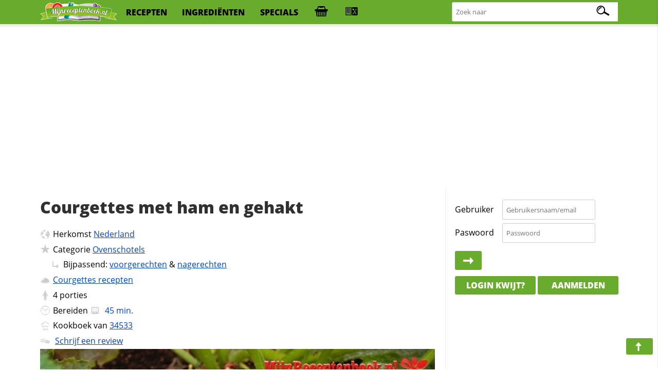

--- FILE ---
content_type: text/html; charset=iso-8859-1
request_url: https://mijnreceptenboek.nl/recept/courgettes-met-ham-en-gehakt.html
body_size: 9232
content:
<!DOCTYPE html>
<html lang="nl">
<head>
  <meta charset="UTF-8">
  <script async src="https://www.googletagmanager.com/gtag/js?id=G-ZZC8DXSQYW"></script>
  <script>
  window.dataLayer = window.dataLayer || [];
  function gtag(){dataLayer.push(arguments);}
  gtag('js', new Date());
  gtag('config', 'G-ZZC8DXSQYW');
  </script>
  <link rel="preconnect" href="//fonts.gstatic.com">
  <link rel="preconnect" href="//s.mijnreceptenboek.nl">
  <link rel="stylesheet" href="/css/style.css">
  <link rel="prefetch" href="/js/v2.js" as="script">
  <link rel="preload" href="/fonts/recepten.woff" as="font" type="font/woff2" crossorigin="anonymous">
  <meta name="theme-color">
  <meta name="viewport" content="width=device-width, user-scalable=yes, initial-scale=1, maximum-scale=5">
  <link rel="shortcut icon" type="image/x-icon" href="/favicon.ico">
  <meta property="og:title" content="Courgettes met ham en gehakt Recept | MijnReceptenboek.nl">
  <meta property="og:type" content="article">
  <meta property="og:url" content="https://www.mijnreceptenboek.nl/recept/courgettes-met-ham-en-gehakt.html">
  <meta property="og:image" content="OG IMG">
  <meta property="og:description" content="Maak nu zelf ook Courgettes met ham en gehakt. Dit heerlijke Courgettes met ham en gehakt recept is in  klaar, bevat allergie info, is printvriendelijk & recepten die lijken op Courgettes met ham en gehakt">
  <meta property="og:site_name" content="MijnReceptenboek">
  <meta name="twitter:card" content="summary">
  <meta name="twitter:url" content="https://www.mijnreceptenboek.nlMijnReceptenboek.nl - Courgettes met ham en gehakt">
  <meta name="twitter:title" content="Courgettes met ham en gehakt Recept | MijnReceptenboek.nl">
  <meta name="twitter:description" content="Maak nu zelf ook Courgettes met ham en gehakt. Dit heerlijke Courgettes met ham en gehakt recept is in  klaar, bevat allergie info, is printvriendelijk & recepten die lijken op Courgettes met ham en gehakt">
  <meta name="twitter:image" content="twitter img">
  <meta name="description" content="Maak nu zelf ook Courgettes met ham en gehakt. Dit heerlijke Courgettes met ham en gehakt recept is in  klaar, bevat allergie info, is printvriendelijk & recepten die lijken op Courgettes met ham en gehakt">
  <link rel="manifest" href="/manifest.json?v=2">
  <script src="/sw.js" async></script>
  <title>Courgettes met ham en gehakt Recept | MijnReceptenboek.nl</title>
</head>
<body>
<div id="bar">
<header>
<nav>
<div id="br"><a onclick="showMessages(); return false;"><span aria-hidden="true" id="berichtenknop" data-icon="&#xe017;"></span></a></div>
<div id="bs"><a onclick="Boodschappen('open'); return false;"><span aria-hidden="true" id="boodschappenknop" data-icon="&#xe027;"></span><div class="tb"></div></a></div>
<div id="mn"><label for="menucheck"><span aria-hidden="true" data-icon="&#xe01b;"></span></label></div>
<div id="zk"><label for="zoekcheck"><span aria-hidden="true" id="zoeken" data-icon="&#xe00f;"></span></label></div>
</nav>

<input type="radio" name="menu" id="menucheck" class="radio">
<div id="header-grid-container">
  <div id="menupanel">
    <a href="/"><img src="//s.mijnreceptenboek.nl/i/logo-mijnreceptenboek.svg" alt="MijnReceptenboek.nl - recepten voor jou!" width="150" height="45"></a>
    <a href="/recepten/">recepten</a>
    <a href="/ingredienten/">ingredi&euml;nten</a>
    <a href="/specials/">specials</a>
    <a href="#" onclick="Boodschappen('open'); return false;" title="Boodschappenlijst" accesskey="b"><div class="tb"></div></a>
    <a href="#" onclick="receptkaarten('load'); receptkaarten('show'); return false;" title="Menukaart" accesskey="m"><div class="ma"></div></a>
  </div>

  <input type="radio" name="menu" id="zoekcheck" class="radio">
  <div id="zoekpanel">
    <span>Zoek naar:</span>
    <form class="zoek" method="GET" action="/zoeken/">
        <input name="q" type="text" id="zoekterm" accesskey="z" placeholder="Zoek naar" aria-label="Zoeken naar recepten">
        <span></span>
    </form>
  </div>

</div>
<div class="progress-container">
<div class="progress-bar" id="progress"></div>
</div>
</header>
</div><br>
<div class="topbanner">
<script async src="https://pagead2.googlesyndication.com/pagead/js/adsbygoogle.js?client=ca-pub-4646152906085809"
     crossorigin="anonymous"></script>
<!-- MRB - Topbanner -->
<ins class="adsbygoogle"
     style="display:block"
     data-ad-client="ca-pub-4646152906085809"
     data-ad-slot="5547838327"
     data-ad-format="auto"
     data-full-width-responsive="true"></ins>
<script>
     (adsbygoogle = window.adsbygoogle || []).push({});
</script>
</div>
<div id="grid">
<main>
<article>
<div id="content"><div id="header"><h1 id="kop">Courgettes met ham en gehakt</h1></div><div>
      <ul id="info">
      <LI id="origin"><span aria-hidden="true" data-icon="&#xe009;"></span>Herkomst <a href="/recepten/uit/nederland/" title="Meer recepten uit nederland">Nederland</a></LI>
      <LI id="foodcat"><span aria-hidden="true" data-icon="&#xe013;"></span>Categorie <a href="/recept/hoofdgerechten/ovenschotels/" title="Bekijk meer recepten in de categorie Ovenschotels">Ovenschotels</a><br><span aria-hidden="true" data-icon="&#xe00c;" class="xm"></span>Bijpassend: <a href="/zoeken/?q=in:voorgerechten%20maxtijd:45m" title="Totaal 16 binnen 45 minuten klaar gevonden" target="_blank">voorgerechten</a> &amp; <a href="/zoeken/?q=in:nagerechten%20maxtijd:45m" title="Totaal 16 binnen 45 minuten klaar gevonden" target="_blank">nagerechten</a></LI><LI id="prep"><span aria-hidden="true" data-icon="&#xe032;"></span><a href="/recepten/courgettes/" TITLE="Nog 24 andere courgettes recepten">Courgettes recepten</a></LI><LI id="aantal"><span aria-hidden="true" data-icon="&#xe029;"></span><label for="servings">4</label> <label for="servings">porties</label></LI>
      <LI id="cook"><span aria-hidden="true" data-icon="&#xe035;"></span>Bereiden <a data-timer="2700" title="Start de kookwekker voor dit recept" class="timer"><span data-icon="&#xE023;"></span><time datetime="PT45M"> 45 min.</time></a></LI>
      <LI id="user"><span aria-hidden="true" data-icon="&#xe012;"></span>Kookboek van <a href="/receptenboek/van/34533/" title="Bekijk het hele receptenboek van 34533.">34533</a></LI>
      <LI id="comments"><span aria-hidden="true" data-icon="&#xe019;"></span> <a href="#reviews">Schrijf een review</a></LI>
      </ul>
      <img loading='lazy' alt='Courgettes met ham en gehakt' id='main-image' src='https://s.mijnreceptenboek.nl/i/lib/xl/courgette.jpg'>
</div><DIV id="ingredientenblok">
    <h2 id="ingredienten">Ingredi&euml;nten</h2>
    <div id="porties"><input type="number" id="servings" max="99" onchange="calcPortie(this.value);" onkeyup="calcPortie(this.value);" data-standaard="4" min="1" step="1" value="4" /><label id="unit" data-unit-single="portie" data-unit-multi="porties">porties</label><a href="#portionering" onclick="calcPortie('+');">+</a> <a href="#portionering" onclick="calcPortie('-');">-</a></div> <a href="#gerelateerde-recepten" onClick="window.print();" class="button"><span aria-hidden="true" data-icon="&#xe016;"></span>print</a> <input type="checkbox" value="display" id="maketoday" name="maketoday"><label for="maketoday" class="button makeToday"><span aria-hidden="true" data-icon="&#xe01E;"></span> Ga ik maken</label><UL class="ingredientenlijst">
<LI id="i0"><input type="checkbox" onchange="updateCalAlg(this)" checked="checked" id="item0" data-allergie="" data-vetten="0" data-cholestorol="0" data-proteinen="0" data-verzadigd="0" data-onverzadigd="0" data-koolhydraten="8" data-koolhydratenvezels="0" data-koolhydratensuikers="0" data-sporen="" data-kcal="50" data-zout="0" data-vitamine-a="0" data-vitamine-c="0" data-cholesterol="0" data-calcium="0" data-ijzer="0" data-ingredient="courgettes" data-ingredients="courgettes" data-quantity="4" data-unit="stuk" data-units="stuks" data-standaard="4 stuks courgettes van 25 cm" /><label for="item0">4 stuks courgettes van 25 cm</label></LI>
<LI id="i1"><input type="checkbox" onchange="updateCalAlg(this)" checked="checked" id="item1" data-allergie="" data-vetten="3" data-cholestorol="0" data-proteinen="0" data-verzadigd="0" data-onverzadigd="0" data-koolhydraten="1" data-koolhydratenvezels="0" data-koolhydratensuikers="0" data-sporen="" data-kcal="116" data-zout="0" data-vitamine-a="0" data-vitamine-c="0" data-cholesterol="0" data-calcium="0" data-ijzer="0" data-ingredient="ham" data-ingredients="ham" data-quantity="100" data-unit="gram" data-units="gram" data-standaard="100 gram gekookte ham, in blokjes" /><label for="item1">100 gram gekookte ham, in blokjes</label></LI>
<LI id="i2"><input type="checkbox" onchange="updateCalAlg(this)" checked="checked" id="item2" data-allergie="z" data-vetten="11" data-cholestorol="0" data-proteinen="0" data-verzadigd="0" data-onverzadigd="0" data-koolhydraten="0" data-koolhydratenvezels="0" data-koolhydratensuikers="0" data-sporen="" data-kcal="130" data-zout="0" data-vitamine-a="0" data-vitamine-c="0" data-cholesterol="0" data-calcium="0" data-ijzer="0" data-ingredient="ontbijtspek" data-ingredients="ontbijtspek" data-quantity="50" data-unit="gram" data-units="gram" data-standaard="50 gram plakjes ontbijtspek, in stukjes" /><label for="item2">50 gram plakjes ontbijtspek, in stukjes</label></LI>
<LI id="i3"><input type="checkbox" onchange="updateCalAlg(this)" checked="checked" id="item3" data-allergie="" data-vetten="0.1" data-cholestorol="0" data-proteinen="0" data-verzadigd="0" data-onverzadigd="0" data-koolhydraten="4.6" data-koolhydratenvezels="0" data-koolhydratensuikers="0" data-sporen="" data-kcal="26" data-zout="0" data-vitamine-a="0" data-vitamine-c="0" data-cholesterol="0" data-calcium="0" data-ijzer="0" data-ingredient="ui" data-ingredients="ui" data-quantity="1" data-unit="stuk" data-units="stuks" data-standaard="1 stuks fijngesneden ui" /><label for="item3">1 stuks fijngesneden ui</label></LI>
<LI id="i4"><input type="checkbox" onchange="updateCalAlg(this)" checked="checked" id="item4" data-allergie="" data-vetten="0" data-cholestorol="0" data-proteinen="0" data-verzadigd="0" data-onverzadigd="0" data-koolhydraten="5" data-koolhydratenvezels="0" data-koolhydratensuikers="0" data-sporen="" data-kcal="22" data-zout="0" data-vitamine-a="0" data-vitamine-c="0" data-cholesterol="0" data-calcium="0" data-ijzer="0" data-ingredient="paprika" data-ingredients="paprika" data-quantity="1" data-unit="stuk" data-units="stuks" data-standaard="1 stuks paprika fijngehakt" /><label for="item4">1 stuks paprika fijngehakt</label></LI>
<LI id="i5"><input type="checkbox" onchange="updateCalAlg(this)" checked="checked" id="item5" data-allergie="" data-vetten="1" data-cholestorol="0" data-proteinen="0" data-verzadigd="0" data-onverzadigd="0" data-koolhydraten="0" data-koolhydratenvezels="0" data-koolhydratensuikers="0" data-sporen="" data-kcal="13" data-zout="0" data-vitamine-a="0" data-vitamine-c="0" data-cholesterol="0" data-calcium="0" data-ijzer="0" data-ingredient="knoflook" data-ingredients="knoflook" data-quantity="1" data-unit="teentje" data-units="teentjes" data-standaard="1 teentje fijngesneden knoflook" /><label for="item5">1 teentje fijngesneden knoflook</label></LI>
<LI id="i6"><input type="checkbox" onchange="updateCalAlg(this)" checked="checked" id="item6" data-allergie="" data-vetten="0" data-cholestorol="0" data-proteinen="0" data-verzadigd="0" data-onverzadigd="0" data-koolhydraten="0" data-koolhydratenvezels="0" data-koolhydratensuikers="0" data-sporen="" data-kcal="0" data-zout="0" data-vitamine-a="0" data-vitamine-c="0" data-cholesterol="0" data-calcium="0" data-ijzer="0" data-ingredient="half-om-half" data-ingredients="half-om-half" data-quantity="400" data-unit="gram" data-units="gram" data-standaard="400 gram half-om-half gehakt" /><label for="item6">400 gram half-om-half gehakt</label></LI>
<LI id="i7"><input type="checkbox" onchange="updateCalAlg(this)" checked="checked" id="item7" data-allergie="" data-vetten="0" data-cholestorol="0" data-proteinen="0" data-verzadigd="0" data-onverzadigd="0" data-koolhydraten="0" data-koolhydratenvezels="0" data-koolhydratensuikers="0" data-sporen="" data-kcal="0" data-zout="0" data-vitamine-a="0" data-vitamine-c="0" data-cholesterol="0" data-calcium="0" data-ijzer="0" data-ingredient="peper" data-ingredients="peper" data-quantity="0.5" data-unit="theelepel" data-units="theelepels" data-standaard="0.5 theelepel versgemalen zwarte peper" /><label for="item7">0.5 theelepel versgemalen zwarte peper</label></LI>
<LI id="i8"><input type="checkbox" onchange="updateCalAlg(this)" checked="checked" id="item8" data-allergie="z" data-vetten="0" data-cholestorol="0" data-proteinen="0" data-verzadigd="0" data-onverzadigd="0" data-koolhydraten="0" data-koolhydratenvezels="0" data-koolhydratensuikers="0" data-sporen="" data-kcal="0" data-zout="0" data-vitamine-a="0" data-vitamine-c="0" data-cholesterol="0" data-calcium="0" data-ijzer="0" data-ingredient="zout" data-ingredients="zout" data-quantity="0.5" data-unit="theelepel" data-units="theelepels" data-standaard="0.5 theelepel zout" /><label for="item8">0.5 theelepel zout</label></LI>
<LI id="i9"><input type="checkbox" onchange="updateCalAlg(this)" checked="checked" id="item9" data-allergie="" data-vetten="0" data-cholestorol="0" data-proteinen="0" data-verzadigd="0" data-onverzadigd="0" data-koolhydraten="0" data-koolhydratenvezels="0" data-koolhydratensuikers="0" data-sporen="" data-kcal="0" data-zout="0" data-vitamine-a="0" data-vitamine-c="0" data-cholesterol="0" data-calcium="0" data-ijzer="0" data-ingredient="korianderblad" data-ingredients="korianderblad" data-quantity="1" data-unit="eetlepel" data-units="eetlepels" data-standaard="1 eetlepel korianderblad" /><label for="item9">1 eetlepel korianderblad</label></LI>
<LI id="i10"><input type="checkbox" onchange="updateCalAlg(this)" checked="checked" id="item10" data-allergie="" data-vetten="0" data-cholestorol="0" data-proteinen="0" data-verzadigd="0" data-onverzadigd="0" data-koolhydraten="0" data-koolhydratenvezels="0" data-koolhydratensuikers="0" data-sporen="" data-kcal="0" data-zout="0" data-vitamine-a="0" data-vitamine-c="0" data-cholesterol="0" data-calcium="0" data-ijzer="0" data-ingredient="gehakte peterselie" data-ingredients="gehakte peterselie" data-quantity="1" data-unit="eetlepel" data-units="eetlepels" data-standaard="1 eetlepel evt. gehakte peterselie i.p.v. korianderblad" /><label for="item10">1 eetlepel evt. gehakte peterselie i.p.v. korianderblad</label></LI>
</UL>
    <p class="butgroup"><a onclick="Boodschappen('add'); return false;" class="button"><span aria-hidden="true" data-icon="&#xe027;"></span> Boodschappen toevoegen</a> <a  data-id="7282" data-sporen = "" data-sterren="4" data-allergie="z" data-to="courgettes-met-ham-en-gehakt"  data-naam="Courgettes met ham en gehakt" data-foto="courgette" data-bereidingstijd="00:45:00"  onclick="addToBar(this); return false;" class="button addToBar"><span aria-hidden="true" data-icon="&#xe02b;"></span> Toevoegen aan menu</a> <a href="#suggesties" onclick="toonSuggesties('kaas,boter,melk,rundergehakt,aardappels,olijfolie,gehakt,eieren,uien,tomaten');" class="button" id="suggestiesButton" ><span aria-hidden="true" data-icon="&#xe025;"></span> Mis je nog iets?</a></p>
    </DIV><DIV id="keukenhulpmiddelen">
      <h3 id="keukenspullen">Keukenspullen</h3>
      <ul><li>Pan</li>
<li>Oven</li>
<li>Vuurvaste schaal</li>
</ul>
      </DIV><DIV id="bereidingswijze">
    <h2 id="bereidingswijze-kop">Bereidingswijze</h2>
    <input name="style" id="hoeveelheden" type="checkbox" value="display"><label for="hoeveelheden" class="button"><span aria-hidden="true" data-icon="&#xe00b;"></span>Toon hoeveelheden</label> <input name="style" id="style" type="checkbox" value="normal"><label for="style" class="button"><span aria-hidden="true" data-icon="&#xe00e;"></span>Koken in stappen</label>
    <ol>
    <li onclick="location.hash=this.id" class="stappen" id="stap1">Kook de <label for="item0" title="Klik hier om dit ingredi&euml;nt uit te schakelen">courgettes<span>(4)</span></label> halfgaar in ruim water, giet ze af en laat ze afkoelen.</li>
<li onclick="location.hash=this.id" class="stappen" id="stap2">Fruit <label for="item1" title="Klik hier om dit ingredi&euml;nt uit te schakelen">ham<span>(100 gram)</span></label> en spek in de pan, doe er de <label for="item3" title="Klik hier om dit ingredi&euml;nt uit te schakelen">ui<span>(1 stuk)</span></label> bij en de <label for="item4" title="Klik hier om dit ingredi&euml;nt uit te schakelen">paprika<span>(1 stuk)</span></label>, <label for="item5" title="Klik hier om dit ingredi&euml;nt uit te schakelen">knoflook<span>(1 teentje)</span></label>, <label for="item7" title="Klik hier om dit ingredi&euml;nt uit te schakelen">peper<span>(0.5 theelepels)</span></label>, gehakt en het <label for="item8" title="Klik hier om dit ingredi&euml;nt uit te schakelen">zout<span>(0.5 theelepels)</span></label>.</li>
<li onclick="location.hash=this.id" class="stappen" id="stap3">Bak het even door, roer de koriander erdoor en neem de pan van het vuur.</li>
<li onclick="location.hash=this.id" class="stappen" id="stap4">Snijd de courgette in de lengte doormidden, schep met een lepel het zaad eruit en doe dat weg.</li>
<li onclick="location.hash=this.id" class="stappen" id="stap5">Vul de helften met het gehaktmengsel en doe ze in een beboterde vuurvaste schaal.</li>
<li onclick="location.hash=this.id" class="stappen" id="stap6">Plaats de schaal gedurende 1/2 uur in een oven van 180 graden Celcius en serveer dit gerecht bij bijorbeeld gebakken aardappeltjes.</li>

    </ol>
    <span aria-hidden="true" data-icon="&#xe01d;" class="pijl"></span><a href="#" class="button f" title="Deel dit recept op Facebook"><span aria-hidden="true" data-icon="&#xe034;"></span><div>25</div></a> <a href="#" class="button p" title="Pin dit recept"><span aria-hidden="true" data-icon="&#xe026;"></span><div>25</div></a> <a href="#" class="button t" title="Tweet deze pagina"><span aria-hidden="true" data-icon="&#xe031;"></span><div>25</div></a> <a href="#" class="button w" title="WhatsApp deze pagina"><span aria-hidden="true" data-icon="&#xe003;"></span></a> <a href="#" class="button e" title="E-mail deze pagina"><span aria-hidden="true" data-icon="&#xe017;"></span></a><br>
    </DIV><div id="gerelateerde_recepten">
    <h2 id="gerelateerde-recepten" class="offsetad">Ook lekker om te maken</h2>
    <ul class="receptkaarten">    <li draggable="true" id="2036" data-id="2036" data-sporen = "" data-allergie="gka" ondragstart="drag(event)" ondragend="hidebar()">
      <div class="c deel" draggable="false" data-to="hoofdgerechten/ovenschotels/gevulde-courgettes-met-ansjovis-2036"  data-name="Gevulde courgettes met ansjovis">
        <a href="#fav" rel="nofollow" draggable="false" title="Voeg toe aan favorieten"></a>
        <a href="#toe" rel="nofollow" draggable="false" title="Voeg toe aan receptenboek"></a>
        <a href="https://www.pinterest.com/pin/create/button/?url=<page url (encoded)>&media=<picture url (encoded)>&description=<HTML-encoded description>" rel="nofollow" draggable="false" title="Recept pinnen"></a>
        <a href="https://www.facebook.com/sharer/sharer.php?u=#url" rel="nofollow" draggable="false" title="Deel op Facebook"></a>
      </div>
      <a href="/recept/gevulde-courgettes-met-ansjovis.html" draggable="false">
      <span class="c" draggable="false">Recept</span>
        <img draggable="false" src="https://s.mijnreceptenboek.nl/i/lib/xl/courgette.jpg" loading=lazy alt="Gevulde courgettes met ansjovis" />
        <div draggable="false" class="kaartallergenen"><span class="g-al a"></span><span class="k-al a"></span><span class="a-al a"></span>
        </div>
      <div draggable="false">
       Gevulde courgettes met ansjovis
      </div>
      </a>
      <div class="ster">4<span></span></div>
      <span class="clock">50m</span>
    </li>    <li draggable="true" id="34464" data-id="34464" data-sporen = "kntz" data-allergie="kva" ondragstart="drag(event)" ondragend="hidebar()">
      <div class="c deel" draggable="false" data-to="hoofdgerechten/ovenschotels/lasagne-met-courgettes"  data-name="Lasagne met courgettes">
        <a href="#fav" rel="nofollow" draggable="false" title="Voeg toe aan favorieten"></a>
        <a href="#toe" rel="nofollow" draggable="false" title="Voeg toe aan receptenboek"></a>
        <a href="https://www.pinterest.com/pin/create/button/?url=<page url (encoded)>&media=<picture url (encoded)>&description=<HTML-encoded description>" rel="nofollow" draggable="false" title="Recept pinnen"></a>
        <a href="https://www.facebook.com/sharer/sharer.php?u=#url" rel="nofollow" draggable="false" title="Deel op Facebook"></a>
      </div>
      <a href="/recept/lasagne-met-courgettes.html" draggable="false">
      <span class="c" draggable="false">Recept</span>
        <img draggable="false" src="https://s.mijnreceptenboek.nl/i/lib/xl/lasagne-met-spinazie.jpg" loading=lazy alt="Lasagne met courgettes" />
        <div draggable="false" class="kaartallergenen"><span class="k-al a"></span><span class="v-al a"></span><span class="a-al a"></span>
        </div>
      <div draggable="false">
       Lasagne met courgettes
      </div>
      </a>
      <div class="ster">4<span></span></div>
      <span class="clock">40m</span>
    </li>    <li draggable="true" id="35031" data-id="35031" data-sporen = "ktz" data-allergie="zekag" ondragstart="drag(event)" ondragend="hidebar()">
      <div class="c deel" draggable="false" data-to="hoofdgerechten/ovenschotels/ovenratouille-met-gehakt"  data-name="Ovenratouille met gehakt">
        <a href="#fav" rel="nofollow" draggable="false" title="Voeg toe aan favorieten"></a>
        <a href="#toe" rel="nofollow" draggable="false" title="Voeg toe aan receptenboek"></a>
        <a href="https://www.pinterest.com/pin/create/button/?url=<page url (encoded)>&media=<picture url (encoded)>&description=<HTML-encoded description>" rel="nofollow" draggable="false" title="Recept pinnen"></a>
        <a href="https://www.facebook.com/sharer/sharer.php?u=#url" rel="nofollow" draggable="false" title="Deel op Facebook"></a>
      </div>
      <a href="/recept/ovenratouille-met-gehakt.html" draggable="false">
      <span class="c" draggable="false">Recept</span>
        <img draggable="false" src="https://s.mijnreceptenboek.nl/i/lib/xl/ratatouille.jpg" loading=lazy alt="Ovenratouille met gehakt" />
        <div draggable="false" class="kaartallergenen"><span class="z-al a"></span><span class="e-al a"></span><span class="k-al a"></span><span class="a-al a"></span><span class="g-al a"></span>
        </div>
      <div draggable="false">
       Ovenratouille met gehakt
      </div>
      </a>
      <div class="ster">4<span></span></div>
      <span class="clock">1u30m</span>
    </li>    <li draggable="true" id="16152" data-id="16152" data-sporen = "kpjfegatz" data-allergie="gkazl" ondragstart="drag(event)" ondragend="hidebar()">
      <div class="c deel" draggable="false" data-to="hoofdgerechten/ovenschotels/preitaart-met-gehakt-16152"  data-name="Preitaart met gehakt">
        <a href="#fav" rel="nofollow" draggable="false" title="Voeg toe aan favorieten"></a>
        <a href="#toe" rel="nofollow" draggable="false" title="Voeg toe aan receptenboek"></a>
        <a href="https://www.pinterest.com/pin/create/button/?url=<page url (encoded)>&media=<picture url (encoded)>&description=<HTML-encoded description>" rel="nofollow" draggable="false" title="Recept pinnen"></a>
        <a href="https://www.facebook.com/sharer/sharer.php?u=#url" rel="nofollow" draggable="false" title="Deel op Facebook"></a>
      </div>
      <a href="/recept/preitaart-met-gehakt.html" draggable="false">
      <span class="c" draggable="false">Recept</span>
        <img draggable="false" src="https://s.mijnreceptenboek.nl/i/lib/xl/prei.jpg" loading=lazy alt="Preitaart met gehakt" />
        <div draggable="false" class="kaartallergenen"><span class="g-al a"></span><span class="k-al a"></span><span class="a-al a"></span><span class="z-al a"></span><span class="l-al a"></span>
        </div>
      <div draggable="false">
       Preitaart met gehakt
      </div>
      </a>
      <div class="ster">4<span></span></div>
      <span class="clock">1u30m</span>
    </li>    <li draggable="true" id="14638" data-id="14638" data-sporen = "ktz" data-allergie="kaz" ondragstart="drag(event)" ondragend="hidebar()">
      <div class="c deel" draggable="false" data-to="hoofdgerechten/ovenschotels/ovenschotel-met-gehakt-en-andijvie-14638"  data-name="Ovenschotel met gehakt en andijvie">
        <a href="#fav" rel="nofollow" draggable="false" title="Voeg toe aan favorieten"></a>
        <a href="#toe" rel="nofollow" draggable="false" title="Voeg toe aan receptenboek"></a>
        <a href="https://www.pinterest.com/pin/create/button/?url=<page url (encoded)>&media=<picture url (encoded)>&description=<HTML-encoded description>" rel="nofollow" draggable="false" title="Recept pinnen"></a>
        <a href="https://www.facebook.com/sharer/sharer.php?u=#url" rel="nofollow" draggable="false" title="Deel op Facebook"></a>
      </div>
      <a href="/recept/ovenschotel-met-gehakt-en-andijvie.html" draggable="false">
      <span class="c" draggable="false">Recept</span>
        <img draggable="false" src="https://s.mijnreceptenboek.nl/i/lib/xl/aardappel.jpg" loading=lazy alt="Ovenschotel met gehakt en andijvie" />
        <div draggable="false" class="kaartallergenen"><span class="k-al a"></span><span class="a-al a"></span><span class="z-al a"></span>
        </div>
      <div draggable="false">
       Ovenschotel met gehakt en andijvie
      </div>
      </a>
      <div class="ster">4<span></span></div>
      <span class="clock">35m</span>
    </li>    <li draggable="true" id="24982" data-id="24982" data-sporen = "kf" data-allergie="zakt" ondragstart="drag(event)" ondragend="hidebar()">
      <div class="c deel" draggable="false" data-to="hoofdgerechten/ovenschotels/zuurkoolschotel-met-gehakt-1"  data-name="Zuurkoolschotel met gehakt">
        <a href="#fav" rel="nofollow" draggable="false" title="Voeg toe aan favorieten"></a>
        <a href="#toe" rel="nofollow" draggable="false" title="Voeg toe aan receptenboek"></a>
        <a href="https://www.pinterest.com/pin/create/button/?url=<page url (encoded)>&media=<picture url (encoded)>&description=<HTML-encoded description>" rel="nofollow" draggable="false" title="Recept pinnen"></a>
        <a href="https://www.facebook.com/sharer/sharer.php?u=#url" rel="nofollow" draggable="false" title="Deel op Facebook"></a>
      </div>
      <a href="/recept/zuurkoolschotel-met-gehakt.html" draggable="false">
      <span class="c" draggable="false">Recept</span>
        <img draggable="false" src="https://s.mijnreceptenboek.nl/i/lib/xl/gehakt.jpg" loading=lazy alt="Zuurkoolschotel met gehakt" />
        <div draggable="false" class="kaartallergenen"><span class="z-al a"></span><span class="a-al a"></span><span class="k-al a"></span><span class="t-al a"></span>
        </div>
      <div draggable="false">
       Zuurkoolschotel met gehakt
      </div>
      </a>
      <div class="ster">4<span></span></div>
      <span class="clock">30m</span>
    </li></ul>
    		</div><DIV id="allergie_informatie">
    <h3 id="voedselallergie_informatie_RECEPTNAAM">Voedselallergie informatie</h3>
    <p>Wij helpen graag thuiskoks en koks de bereiding van voedsel voor mensen met een voedselallergie of een bewuste levensstijl gemakkelijker te maken door duidelijke informatie omtrent de ingredi&euml;nten te verschaffen. Op basis van de ingredie&euml;nten die gebruikt worden om dit recept te kunnen bereiden, kunnen <u>minimaal</u> de volgende allergenen in deze receptuur aanwezig zijn:

    <small><span aria-hidden="true" data-icon="&#xe025;"></span><b>Tip:</b> Klik op de dikgedrukte die&euml;ten/allergie&euml;n om aan te geven met welke voedingsrestricties je te maken hebt. We zullen je (nog) beter informeren en ons aanbod dynamisch afstemmen waardoor je je die&euml;t gemakkelijk kunt aanhouden.</small>
    </p>
    <ul id="allergiemelding"><li class="pindaallergie"><input type="checkbox" name="pinda" id="pinda" value="1" /><label title="Klik hier om rekening te houden met deze allergie" for="pinda"><span aria-hidden="true" data-icon="&#xe037;"></span>Pinda</label><div class="infoAllergie"> Geen overeenkomsten gevonden.</div></li>
<li class="glutenallergie"><input type="checkbox" name="gluten" id="gluten" value="1" /><label for="gluten"><span aria-hidden="true" data-icon="&#xe01c;"></span>Gluten</label><div class="infoAllergie"> Geen overeenkomsten gevonden.</div></li>
<li class="suikerallergie"><input type="checkbox" name="suiker" id="suiker" value="1" /><label for="suiker"><span aria-hidden="true" data-icon="&#xe030;"></span>Suiker</label><div class="infoAllergie"> Geen overeenkomsten gevonden.</div></li>
<li class="sesamallergie"><input type="checkbox" name="sesam" id="sesam" value="1" /><label title="Klik hier om rekening te houden met sesamallergie" for="sesam"><span aria-hidden="true" data-icon="&#xe02e;"></span>Sesam</label><div class="infoAllergie"> Geen overeenkomsten gevonden.</div></li>
<li class="eiallergie"><input type="checkbox" name="ei" id="ei" value="1" /><label for="ei"><span aria-hidden="true" data-icon="&#xe01a;"></span>Ei</label><div class="infoAllergie"> Geen overeenkomsten gevonden.</div></li>
<li class="koemelkallergie"><input type="checkbox" name="koemelk" id="koemelk" value="1" /><label for="koemelk"><span aria-hidden="true" data-icon="&#xe063;"></span>Koemelk</label><div class="infoAllergie"> Geen overeenkomsten gevonden.</div></li>
<li class="mosterdallergie"><input type="checkbox" name="mosterd" id="mosterd" value="1" /><label for="mosterd"><span aria-hidden="true" data-icon="&#xe024;"></span>Mosterd</label><div class="infoAllergie"> Geen overeenkomsten gevonden.</div></li>
<li class="notenallergie"><input type="checkbox" name="noten" id="noten" value="1" /><label for="noten"><span aria-hidden="true" data-icon="&#xe038;"></span>Noten</label><div class="infoAllergie"> Geen overeenkomsten gevonden.</div></li>
<li class="selderijallergie"><input type="checkbox" name="selderij" id="selderij" value="1" /><label for="selderij"><span aria-hidden="true" data-icon="&#xe028;"></span>Selderij</label><div class="infoAllergie"> Geen overeenkomsten gevonden.</div></li>
<li class="lactoseallergie"><input type="checkbox" name="lactose" id="lactose" value="1" /><label for="lactose"><span aria-hidden="true" data-icon="&#xe021;"></span>Lactose</label><div class="infoAllergie"> Geen overeenkomsten gevonden.</div></li>
<li class="schaaldierenallergie"><input type="checkbox" name="schaaldieren" id="schaaldieren" value="1" /><label for="schaaldieren"><span aria-hidden="true" data-icon="&#xe02a;"></span>Schaaldieren</label><div class="infoAllergie"> Geen overeenkomsten gevonden.</div></li>
<li class="sulfietallergie"><input type="checkbox" name="sulfiet" id="sulfiet" value="1" /><label for="sulfiet"><span aria-hidden="true" data-icon="&#xe14;"></span>Sulfiet</label><div class="infoAllergie"> Geen overeenkomsten gevonden.</div></li>
<li class="sojaallergie"><input type="checkbox" name="soja" id="soja" value="1" /><label for="soja"><span aria-hidden="true" data-icon="&#xe02c;"></span>Soja</label><div class="infoAllergie"> Geen overeenkomsten gevonden.</div></li>
<li class="visallergie"><input type="checkbox" name="vis" id="vis" value="1" /><label for="vis"><span aria-hidden="true" data-icon="&#xe001;"></span>Vis</label><div class="infoAllergie"> Geen overeenkomsten gevonden.</div></li>
<li class="zoutarm"><input type="checkbox" name="zoutarm" id="zoutarm" value="1" /><label for="zoutarm"><span aria-hidden="true" data-icon="&#xe002;"></span>Zoutarm</label><div class="infoAllergie"> <span class="allergenen" data-occurence=1><span data-ingredient="ontbijtspek" data-occurence="z">ontbijtspek</span> en <span data-ingredient="zout" data-occurence="z">zout</span> past niet in een zoutarm dieet.</span></div></li>
</ul>

    <small>Gebruik van onze allergenen informatie is voor eigen risico, hieraan kunnen geen rechten worden ontleend.</small></div><DIV id="review">
    <h2 id="reviews" class="offsetad">Reacties op dit recept </h2><p>Dit recept heeft nog geen waarderingen gekregen! Heb je dit recept gemaakt?<br>Help anderen &amp; deel nu je ervaring met anderen!<br><a href="#reviews" class="button" id="response"><span aria-hidden="true" data-icon="&#xe019;"></span> Reactie achterlaten</a></div><div id="voedingswaardeblok">
<h2 id="voedingswaarde">Voedingswaardetabel</h2>
<div id="uitgesloten"></div>
<p>
<small><span aria-hidden="true" data-icon="&#xe025;"></span><b>Tip:</b> Bewuster met ingredi&euml;nten omgaan? Klik of druk op een voedingswaarde en wij geven aan welk ingredi&euml;nt de hoogste bijdrage heeft in desbetreffende voedingswaarde.</small>
</p>
<table id="voedingswaardetabel">
<thead><tr><th></th><th>Per<br>portie</th><th>Dagelijks<br>Aanbevolen</th><th>Recept<br>Totaal</th></tr></thead>
<tr><td>Calorie&euml;n</td><td><div id="calorieen">89 <abbr title="CalorieÃƒÂ«n">kcal</abbr></div></td><td>4%</td><td>356 <abbr title="CalorieÃƒÂ«n">kcal</abbr></td></tr>
<tr><td>Vetten</td><td><div id="vet">3 <abbr title="gram">g.</abbr></div></td><td>5%</td><td>12 <abbr title="gram">g.</abbr></td></tr>
<tr><td>Waarvan verzadigd</td><td><div id="verzadigd_vet">0 <abbr title="gram">g.</abbr></div></td><td>0%</td><td>0 <abbr title="gram">g.</abbr></td></tr>
<tr><td>Waarvan onverzadigd</td><td><div id="onverzadigd_vet">0 <abbr title="gram">g.</abbr></div><td>0%</td><td>0 <abbr title="gram">g.</abbr></td></tr>
<tr><td>Cholesterol</td><td><div id="cholestorol">0 <abbr title="gram">g.</abbr></div></td><td>0%</td><td>0 <abbr title="gram">g.</abbr></td></tr>
<tr><td>Zout</td><td><div id="zout">0 <abbr title="gram">g.</abbr></div></td><td>0%</td><td>0 <abbr title="gram">g.</abbr></td></tr>
<tr><td>Koolhydraten</td><td><div id="koolhydraten">4 <abbr title="gram">g.</abbr></div></td><td>1%</td><td>16 <abbr title="gram">g.</abbr></td></tr>
<tr><td>waarvan Vezels</td><td><div id="vezels">0 <abbr title="gram">g.</abbr></div></td><td>0%</td><td>0 <abbr title="gram">g.</abbr></td></tr>
<tr><td>waarvan Suikers</td><td><div id="suikers">0 <abbr title="gram">g.</abbr></div></td><td>0%</td><td>0 <abbr title="gram">g.</abbr></td></tr>
<tr><td>Proteinen</td><td><div id="proteinen">0 <abbr title="gram">g.</abbr></div></td><td>0%</td><td>0 <abbr title="gram">g.</abbr></td></tr>
<tr><td>Vitamine A</td><td><div id="vitaminea">0 <abbr title="microgram">&#xb5;g.</abbr></div></td><td>0%</td><td>0 <abbr title="microgram">&#xb5;g.</abbr></td></tr>
<tr><td>Vitamine C</td><td><div id="vitaminec">0 <abbr title="miligram">mg.</abbr></div></td><td>0%</td><td>0 <abbr title="miligram">mg.</abbr></td></tr>
<tr><td>Calcium</td><td><div id="calcium">0 <abbr title="miligram">mg.</abbr></div></td><td>0%</td><td>0 <abbr title="miligram">mg.</abbr></td></tr>
<tr><td>Ijzer</td><td><div id="ijzer">0 <abbr title="miligram">mg.</abbr></div></td><td>0%</td><td>0 <abbr title="miligram">mg.</abbr></td></tr>
</table></div><div id="voedingswaarde-grafiek"><h3 id="voedingswaardegrafiek" class="offsetad">Voedingswaardegrafiek</h3><img src="/beheer/cron/new/graphs/Courgettes-met-ham-en-gehakt-7282.svg" alt="Voedingswaarde grafiek voor Courgettes met ham en gehakt"  title="Voedingswaarde grafiek voor Courgettes met ham en gehakt" loading="lazy" /></div><div id="inhoudsopgave">
    <b>Inhoud</b><br>
    <ol id="toc">
    <li><a href="#kop">Courgettes met ham en gehakt</a>
<ol>
<li><a href="#ingredienten">Ingredi&euml;nten</a>
<ol>
<li><a href="#keukenspullen">Keukenspullen</a></li>
</ol>
</li>
<li><a href="#bereidingswijze-kop">Bereidingswijze</a></li>
<li><a href="#gerelateerde-recepten" class="offsetad">Ook lekker om te maken</a>
<ol>
<li><a href="#voedselallergie_informatie_RECEPTNAAM">Voedselallergie informatie</a></li>
</ol>
</li>
<li><a href="#reviews" class="offsetad">Reacties op dit recept </a></li>
<li><a href="#voedingswaarde">Voedingswaardetabel</a>
<ol>
<li><a href="#voedingswaardegrafiek" class="offsetad">Voedingswaardegrafiek</a></li>
</ol>
</li>
</ol>
</li>

    </ol>
    </div><ul id="bk">
<li><a href="/">Home</a></li><li><a href="/recepten/">Recept</a><li><a href="/recept/hoofdgerechten/">Hoofdgerechten</a><li><a href="/recept/hoofdgerechten/ovenschotels/">Ovenschotels</a><li><a href="/recept/courgettes-met-ham-en-gehakt.html">Courgettes met ham en gehakt</a></ul><script type="application/ld+json">
{
  "@context": "http://schema.org/",
  "@type": "Recipe",
  "name": "Courgettes met ham en gehakt",
  "image": "https://s.mijnreceptenboek.nl/i/lib/v/courgette.png",
  "author": {
    "@type":"Person",
    "name":"34533"
  },
  "datePublished": "1200490516",
  "description": "Maak zelf Courgettes met ham en gehakt. Dit Courgettes met ham en gehakt recept is klaar in 00:45:00 met allergie info. Print dit recept & ontdek recepten die lijken op Courgettes met ham en gehakt",
  "aggregateRating": {
    "@type": "AggregateRating",
    "ratingValue": "4",
    "reviewCount": "1"
  },
  "prepTime": "PT",
  "cookTime": "PT45M",
  "totalTime": "PT45M",
  "cookingMethod": ["kook","bak"],
  "recipeCategory": "Ovenschotels",
  "recipeCuisine": "Nederlands",
  "recipeYield": "4 porties",
  "recipeIngredient": ["4 stuks courgettes van 25 cm","100 gram gekookte ham, in blokjes","50 gram plakjes ontbijtspek, in stukjes","1 stuks fijngesneden ui","1 stuks paprika fijngehakt","1 teentje fijngesneden knoflook","400 gram half-om-half gehakt","0,5 theelepel versgemalen zwarte peper","0,5 theelepel zout","1 eetlepel korianderblad ","1 eetlepel evt. gehakte peterselie i.p.v. korianderblad"],
  "recipeInstructions": [{
         "@type":"HowToStep",
         "position":1,
         "text":"Kook de courgettes halfgaar in ruim water, giet ze af en laat ze afkoelen. "
      },{
         "@type":"HowToStep",
         "position":2,
         "text":"Fruit ham en spek in de pan, doe er de ui bij en de paprika, knoflook, peper, gehakt en het zout. Bak het even door, roer de koriander erdoor en neem de pan van het vuur. "
      },{
         "@type":"HowToStep",
         "position":3,
         "text":"Snijd de courgette in de lengte doormidden, schep met een lepel het zaad eruit en doe dat weg. Vul de helften met het gehaktmengsel en doe ze in een beboterde vuurvaste schaal. "
      },{
         "@type":"HowToStep",
         "position":4,
         "text":"Plaats de schaal gedurende 1/2 uur in een oven van 180 graden Celcius en serveer dit gerecht bij bijorbeeld gebakken aardappeltjes."
      }],
  "keywords": "Courgettes met ham en gehakt",
  "nutrition": {
    "@type": "NutritionInformation",
    "calories": "357 cal",
    "fatContent": "15,1 g",
    "carbohydrateContent": "18,6 g",
    "proteinContent": "0 g",
    "fiberContent": "0 g",
    "saturatedFatContent": "0 g",
    "unsaturatedFatContent": "0 g"
  }
  }
</script></div></article>
</main>
<div id="sidebar">
<aside>
<div id="showTimers"></div>
<form id="loginbox"><label for="gebruikersnaam">Gebruiker</label> <input type="text" id="gebruikersnaam" accesskey="l" placeholder="Gebruikersnaam/email"><br><label for="paswoord">Paswoord</label> <input type="password" id="paswoord" placeholder="Passwoord" /> <a class="button login" title="Inloggen" href="#"><span aria-hidden="true" data-icon="&#xe02d;"></span></a><br><a class="button" href="/wachtwoord/" >Login kwijt?</a> <a class="button" href="/aanmelden/">Aanmelden</a><br><!--<a href="#" class="button f"><span aria-hidden="true" data-icon="&#xe034;"></span> Inloggen met facebook</a>--></form>
<br>
<!-- MRB - Rechts 2021 -->
<ins class="adsbygoogle"
     style="display:block"
     data-ad-client="ca-pub-4646152906085809"
     data-ad-slot="3506808977"
     data-ad-format="auto"
     data-full-width-responsive="true"></ins>
<script>
     (adsbygoogle = window.adsbygoogle || []).push({});
</script> <section id="slider">
  <input type="radio" name="slider" id="s1" class='carouselinput'>
  <input type="radio" name="slider" id="s2" class='carouselinput'>
  <input type="radio" name="slider" id="s3" class='carouselinput' checked>
  <input type="radio" name="slider" id="s4" class='carouselinput'>
  <input type="radio" name="slider" id="s5" class='carouselinput'>
  <label for="s1" id="slide1"><ul class="receptkaarten r2"> <li draggable="true" data-id="39726" data-allergie="" id="39726" ondragstart="drag(event)" ondragend="hidebar()">
  <div class="c deel" draggable="false" data-to="guacamole-4" data-name="Guacamole">
    <a href="#fav" draggable="false" title="Voeg toe aan favorieten"></a>
    <a href="#toe" draggable="false" title="toevoegen aan receptenboek"></a>
    <a href="#pin" draggable="false" title="Recept pinnen"></a>
    <a href="#fb" draggable="false" title="Deel op Facebook"></a>
  </div>
  <a draggable="false" href="/recept/guacamole-4.html">
  <span class="c" draggable="false">Recept</span>
    <img src="//s.mijnreceptenboek.nl/i/lib/v/guacamole-2.png" alt="Guacamole recept" draggable="false" />
    <div class="kaartallergenen" draggable="false"></div>
  <div draggable="false">
  Guacamole
  </div>
  </a>
  <div class="ster" draggable="false">4<span></span></div>
  <span class="clock" draggable="false">5m</span>
</li></ul></label>
  <label for="s2" id="slide2"><ul class="receptkaarten r2"> <li draggable="true" data-id="39725" data-allergie="" id="39725" ondragstart="drag(event)" ondragend="hidebar()">
  <div class="c deel" draggable="false" data-to="chili-con-carne-11" data-name="Chili con carne">
    <a href="#fav" draggable="false" title="Voeg toe aan favorieten"></a>
    <a href="#toe" draggable="false" title="toevoegen aan receptenboek"></a>
    <a href="#pin" draggable="false" title="Recept pinnen"></a>
    <a href="#fb" draggable="false" title="Deel op Facebook"></a>
  </div>
  <a draggable="false" href="/recept/chili-con-carne-11.html">
  <span class="c" draggable="false">Recept</span>
    <img src="//s.mijnreceptenboek.nl/i/lib/v/chili-con-carne-recept.png" alt="Chili con carne recept" draggable="false" />
    <div class="kaartallergenen" draggable="false"></div>
  <div draggable="false">
  Chili con carne
  </div>
  </a>
  <div class="ster" draggable="false">4<span></span></div>
  <span class="clock" draggable="false">45m</span>
</li></ul></label>
  <label for="s3" id="slide3"><ul class="receptkaarten r2"> <li draggable="true" data-id="39724" data-allergie="dgjl" id="39724" ondragstart="drag(event)" ondragend="hidebar()">
  <div class="c deel" draggable="false" data-to="bruine-bonensoep-veganistisch" data-name="Bruine bonensoep veganistisch">
    <a href="#fav" draggable="false" title="Voeg toe aan favorieten"></a>
    <a href="#toe" draggable="false" title="toevoegen aan receptenboek"></a>
    <a href="#pin" draggable="false" title="Recept pinnen"></a>
    <a href="#fb" draggable="false" title="Deel op Facebook"></a>
  </div>
  <a draggable="false" href="/recept/bruine-bonensoep-veganistisch.html">
  <span class="c" draggable="false">Recept</span>
    <img src="//s.mijnreceptenboek.nl/i/lib/v/bruine-fond.png" alt="Bruine bonensoep veganistisch recept" draggable="false" />
    <div class="kaartallergenen" draggable="false"><span class="d-al a"></span><span class="g-al a"></span><span class="j-al a"></span><span class="l-al a"></span></div>
  <div draggable="false">
  Bruine bonensoep veganistisch
  </div>
  </a>
  <div class="ster" draggable="false">4<span></span></div>
  <span class="clock" draggable="false">20m</span>
</li></ul></label>
  <label for="s4" id="slide4"><ul class="receptkaarten r2"> <li draggable="true" data-id="39723" data-allergie="v" id="39723" ondragstart="drag(event)" ondragend="hidebar()">
  <div class="c deel" draggable="false" data-to="sushi-rijstsalade-maaltijdsalade" data-name="Sushi rijstsalade maaltijdsalade">
    <a href="#fav" draggable="false" title="Voeg toe aan favorieten"></a>
    <a href="#toe" draggable="false" title="toevoegen aan receptenboek"></a>
    <a href="#pin" draggable="false" title="Recept pinnen"></a>
    <a href="#fb" draggable="false" title="Deel op Facebook"></a>
  </div>
  <a draggable="false" href="/recept/sushi-rijstsalade-maaltijdsalade.html">
  <span class="c" draggable="false">Recept</span>
    <img src="//s.mijnreceptenboek.nl/i/lib/v/sushi-special.png" alt="Sushi rijstsalade maaltijdsalade recept" draggable="false" />
    <div class="kaartallergenen" draggable="false"><span class="v-al a"></span></div>
  <div draggable="false">
  Sushi rijstsalade maaltijdsalade
  </div>
  </a>
  <div class="ster" draggable="false">4<span></span></div>
  <span class="clock" draggable="false">40m</span>
</li></ul></label>
  <label for="s5" id="slide5"><ul class="receptkaarten r2"> <li draggable="true" data-id="39717" data-allergie="lkagze" id="39717" ondragstart="drag(event)" ondragend="hidebar()">
  <div class="c deel" draggable="false" data-to="pruimentaart-met-kaneel" data-name="Pruimentaart met kaneel">
    <a href="#fav" draggable="false" title="Voeg toe aan favorieten"></a>
    <a href="#toe" draggable="false" title="toevoegen aan receptenboek"></a>
    <a href="#pin" draggable="false" title="Recept pinnen"></a>
    <a href="#fb" draggable="false" title="Deel op Facebook"></a>
  </div>
  <a draggable="false" href="/recept/pruimentaart-met-kaneel.html">
  <span class="c" draggable="false">Recept</span>
    <img src="//s.mijnreceptenboek.nl/i/lib/v/pruimentaart.png" alt="Pruimentaart met kaneel recept" draggable="false" />
    <div class="kaartallergenen" draggable="false"><span class="l-al a"></span><span class="k-al a"></span><span class="a-al a"></span><span class="g-al a"></span><span class="z-al a"></span><span class="e-al a"></span></div>
  <div draggable="false">
  Pruimentaart met kaneel
  </div>
  </a>
  <div class="ster" draggable="false">4<span></span></div>
  <span class="clock" draggable="false">55m</span>
</li></ul></label>
</section>
<!-- MRB - Rechts onder vouw -->
<ins class="adsbygoogle"
     style="display:block"
     data-ad-client="ca-pub-4646152906085809"
     data-ad-slot="8892171059"
     data-ad-format="auto"
     data-full-width-responsive="true"></ins>
<script>
     (adsbygoogle = window.adsbygoogle || []).push({});
</script><br>
<iframe id="koelkast" title="koelkast" src="/koelkast/" height="553" width="320" loading="lazy"></iframe>
</aside>
</div>
<div id="boodschappen">
<div><span aria-hidden="true" data-icon="&#xe027;">Boodschappenlijst</span> <a href="#ingredienten" class="button" onclick="showSettings();" title="Toon instellingen"><span aria-hidden="true" data-icon="&#xe007;"></span></a><a class="button" onclick="Boodschappen('close');"><span aria-hidden="true" data-icon="&#xe068;"></span></a></div>
<ul>
    <li><label for="addboodschap">Boodschap toevoegen</label><input type="text" id="addboodschap" value="" placeholder="Voeg boodschap toe..." /> <span class="button-small" id="customboodschap"><span aria-hidden="true" data-icon="&#xe02d;"></span></span></li>
    
</ul>
</div>
</div>
<footer>
<div class="footer">
  <form class="zoek" method="GET" action="/zoeken/">
    <label for="botzoek">Zoek naar:</label> <input name="q" type="text" id="botzoek" placeholder="Recept, ingredi&euml;nt, keuken"><span></span>
  </form>
  <ul>
    <li><a href="/receptvandedag/">Recept van de dag</a></li>
    <li><a href="/recepten/">Nieuwe Recepten</a></li>
  </ul>
  <ul>
    <li><a href="/recepten/uit/">Recepten per land</a></li>
    <li><a href="/recepten/populair/">Populaire recepten</a></li>
  </ul>
  <ul>
    <li><a href="https://nl-nl.facebook.com/MijnReceptenboek/" rel="noopener" target="_blank">Facebook</a></li>
    <li><a href="https://www.pinterest.com" rel="noopener" target="_blank">Pinterest</a></li>
    <li></li>
  </ul>
</div>

<div>&copy; MijnReceptenboek.nl - 2005 - 2020 &middot; <a href="/help/?actie=contact">Contact</a> &middot; <a href="/privacy-policy.html">Privacy</a> &middot; <a href="/algemene-voorwaarden.html">Algemene voorwaarden</a> &middot; <a href="/help/">Support</a> &middot; <a href="/over-ons.html">Over ons</a></div>
</footer>
<div id="expander"><a href="#top" id="scroller" title="Navigeer pagina"><span aria-hidden="true" data-icon="&#xe02d;"></span></a></div>

<script src="/js/v2.js" async></script>
<ul id="menukaart" class="receptkaarten" ondrop="drop(event)" ondragover="allowDrop(event)"><li id="notCard"><span class="mkd"><span aria-hidden="true" data-icon="&#xe02d;"></span></span></li><li ondragenter="enter" class="mke"></li></ul>
<div id="notify"><div id="notifytext"><div></div></div></div>
<script type="application/ld+json">
[{
  "@context": "http://schema.org",
  "@type": "WebSite",
  "url": "https://www.mijnreceptenboek.nl/",
    "potentialAction": {
    "@type": "SearchAction",
    "target": "https://www.mijnreceptenboek.nl/zoeken/?q={search_term}",
    "query-input": "required name=search_term"
    }
}
]
</script>
<script>
if('serviceWorker' in navigator){
  navigator.serviceWorker.register('/sw.js');
}
 </script>
</body>
</html>

--- FILE ---
content_type: text/html; charset=utf-8
request_url: https://www.google.com/recaptcha/api2/aframe
body_size: 266
content:
<!DOCTYPE HTML><html><head><meta http-equiv="content-type" content="text/html; charset=UTF-8"></head><body><script nonce="XLS1U2n7nYS9wK4NSG-Grw">/** Anti-fraud and anti-abuse applications only. See google.com/recaptcha */ try{var clients={'sodar':'https://pagead2.googlesyndication.com/pagead/sodar?'};window.addEventListener("message",function(a){try{if(a.source===window.parent){var b=JSON.parse(a.data);var c=clients[b['id']];if(c){var d=document.createElement('img');d.src=c+b['params']+'&rc='+(localStorage.getItem("rc::a")?sessionStorage.getItem("rc::b"):"");window.document.body.appendChild(d);sessionStorage.setItem("rc::e",parseInt(sessionStorage.getItem("rc::e")||0)+1);localStorage.setItem("rc::h",'1768866296882');}}}catch(b){}});window.parent.postMessage("_grecaptcha_ready", "*");}catch(b){}</script></body></html>